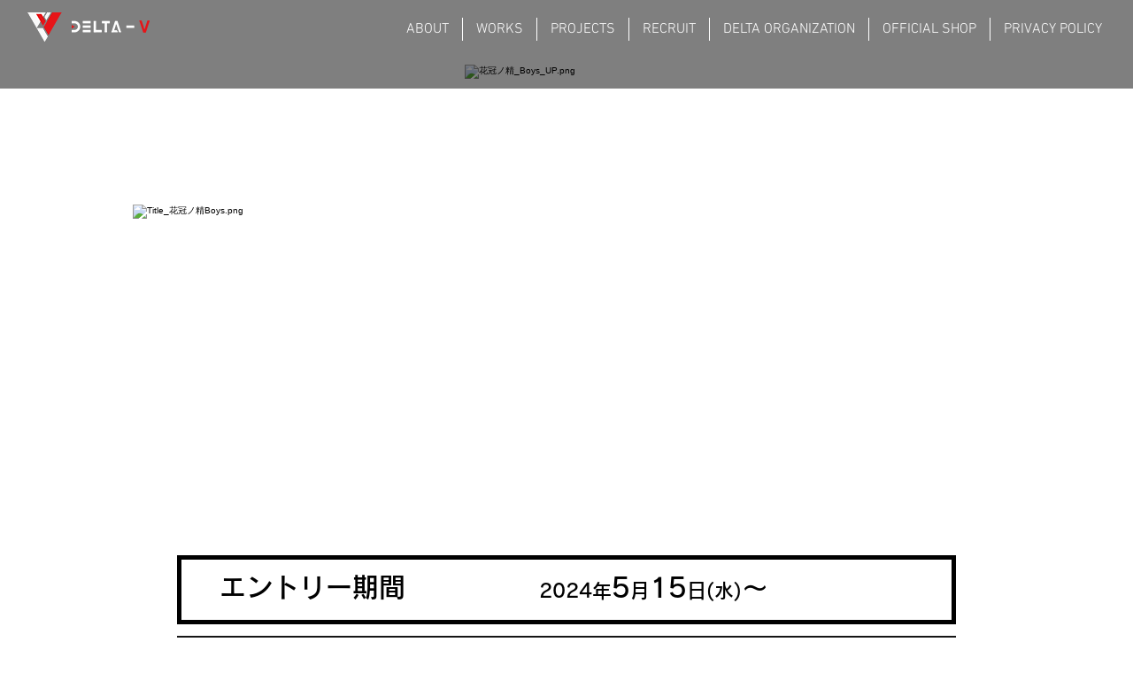

--- FILE ---
content_type: application/javascript; charset=utf-8
request_url: https://cdn.jsdelivr.net/npm/vanta@latest/dist/vanta.fog.min.js
body_size: 4118
content:
!function(e,t){"object"==typeof exports&&"object"==typeof module?module.exports=t():"function"==typeof define&&define.amd?define([],t):"object"==typeof exports?exports._vantaEffect=t():e._vantaEffect=t()}("undefined"!=typeof self?self:this,(()=>(()=>{"use strict";var e={d:(t,i)=>{for(var o in i)e.o(i,o)&&!e.o(t,o)&&Object.defineProperty(t,o,{enumerable:!0,get:i[o]})},o:(e,t)=>Object.prototype.hasOwnProperty.call(e,t),r:e=>{"undefined"!=typeof Symbol&&Symbol.toStringTag&&Object.defineProperty(e,Symbol.toStringTag,{value:"Module"}),Object.defineProperty(e,"__esModule",{value:!0})}},t={};e.r(t),e.d(t,{default:()=>u}),Number.prototype.clamp=function(e,t){return Math.min(Math.max(this,e),t)};function i(e){for(;e.children&&e.children.length>0;)i(e.children[0]),e.remove(e.children[0]);e.geometry&&e.geometry.dispose(),e.material&&(Object.keys(e.material).forEach((t=>{e.material[t]&&null!==e.material[t]&&"function"==typeof e.material[t].dispose&&e.material[t].dispose()})),e.material.dispose())}const o="object"==typeof window;let s=o&&window.THREE||{};o&&!window.VANTA&&(window.VANTA={});const n=o&&window.VANTA||{};n.register=(e,t)=>n[e]=e=>new t(e),n.version="0.5.24";const r=function(){return Array.prototype.unshift.call(arguments,"[VANTA]"),console.error.apply(this,arguments)};n.VantaBase=class{constructor(e={}){if(!o)return!1;n.current=this,this.windowMouseMoveWrapper=this.windowMouseMoveWrapper.bind(this),this.windowTouchWrapper=this.windowTouchWrapper.bind(this),this.windowGyroWrapper=this.windowGyroWrapper.bind(this),this.resize=this.resize.bind(this),this.animationLoop=this.animationLoop.bind(this),this.restart=this.restart.bind(this);const t="function"==typeof this.getDefaultOptions?this.getDefaultOptions():this.defaultOptions;if(this.options=Object.assign({mouseControls:!0,touchControls:!0,gyroControls:!1,minHeight:200,minWidth:200,scale:1,scaleMobile:1},t),(e instanceof HTMLElement||"string"==typeof e)&&(e={el:e}),Object.assign(this.options,e),this.options.THREE&&(s=this.options.THREE),this.el=this.options.el,null==this.el)r('Instance needs "el" param!');else if(!(this.options.el instanceof HTMLElement)){const e=this.el;if(this.el=(i=e,document.querySelector(i)),!this.el)return void r("Cannot find element",e)}var i,h;this.prepareEl(),this.initThree(),this.setSize();try{this.init()}catch(e){return r("Init error",e),this.renderer&&this.renderer.domElement&&this.el.removeChild(this.renderer.domElement),void(this.options.backgroundColor&&(console.log("[VANTA] Falling back to backgroundColor"),this.el.style.background=(h=this.options.backgroundColor,"number"==typeof h?"#"+("00000"+h.toString(16)).slice(-6):h)))}this.initMouse(),this.resize(),this.animationLoop();const a=window.addEventListener;a("resize",this.resize),window.requestAnimationFrame(this.resize),this.options.mouseControls&&(a("scroll",this.windowMouseMoveWrapper),a("mousemove",this.windowMouseMoveWrapper)),this.options.touchControls&&(a("touchstart",this.windowTouchWrapper),a("touchmove",this.windowTouchWrapper)),this.options.gyroControls&&a("deviceorientation",this.windowGyroWrapper)}setOptions(e={}){Object.assign(this.options,e),this.triggerMouseMove()}prepareEl(){let e,t;if("undefined"!=typeof Node&&Node.TEXT_NODE)for(e=0;e<this.el.childNodes.length;e++){const t=this.el.childNodes[e];if(t.nodeType===Node.TEXT_NODE){const e=document.createElement("span");e.textContent=t.textContent,t.parentElement.insertBefore(e,t),t.remove()}}for(e=0;e<this.el.children.length;e++)t=this.el.children[e],"static"===getComputedStyle(t).position&&(t.style.position="relative"),"auto"===getComputedStyle(t).zIndex&&(t.style.zIndex=1);"static"===getComputedStyle(this.el).position&&(this.el.style.position="relative")}applyCanvasStyles(e,t={}){Object.assign(e.style,{position:"absolute",zIndex:0,top:0,left:0,background:""}),Object.assign(e.style,t),e.classList.add("vanta-canvas")}initThree(){s.WebGLRenderer?(this.renderer=new s.WebGLRenderer({alpha:!0,antialias:!0}),this.el.appendChild(this.renderer.domElement),this.applyCanvasStyles(this.renderer.domElement),isNaN(this.options.backgroundAlpha)&&(this.options.backgroundAlpha=1),this.scene=new s.Scene):console.warn("[VANTA] No THREE defined on window")}getCanvasElement(){return this.renderer?this.renderer.domElement:this.p5renderer?this.p5renderer.canvas:void 0}getCanvasRect(){const e=this.getCanvasElement();return!!e&&e.getBoundingClientRect()}windowMouseMoveWrapper(e){const t=this.getCanvasRect();if(!t)return!1;const i=e.clientX-t.left,o=e.clientY-t.top;i>=0&&o>=0&&i<=t.width&&o<=t.height&&(this.mouseX=i,this.mouseY=o,this.options.mouseEase||this.triggerMouseMove(i,o))}windowTouchWrapper(e){const t=this.getCanvasRect();if(!t)return!1;if(1===e.touches.length){const i=e.touches[0].clientX-t.left,o=e.touches[0].clientY-t.top;i>=0&&o>=0&&i<=t.width&&o<=t.height&&(this.mouseX=i,this.mouseY=o,this.options.mouseEase||this.triggerMouseMove(i,o))}}windowGyroWrapper(e){const t=this.getCanvasRect();if(!t)return!1;const i=Math.round(2*e.alpha)-t.left,o=Math.round(2*e.beta)-t.top;i>=0&&o>=0&&i<=t.width&&o<=t.height&&(this.mouseX=i,this.mouseY=o,this.options.mouseEase||this.triggerMouseMove(i,o))}triggerMouseMove(e,t){void 0===e&&void 0===t&&(this.options.mouseEase?(e=this.mouseEaseX,t=this.mouseEaseY):(e=this.mouseX,t=this.mouseY)),this.uniforms&&(this.uniforms.iMouse.value.x=e/this.scale,this.uniforms.iMouse.value.y=t/this.scale);const i=e/this.width,o=t/this.height;"function"==typeof this.onMouseMove&&this.onMouseMove(i,o)}setSize(){this.scale||(this.scale=1),"undefined"!=typeof navigator&&(/Android|webOS|iPhone|iPad|iPod|BlackBerry|IEMobile|Opera Mini/i.test(navigator.userAgent)||window.innerWidth<600)&&this.options.scaleMobile?this.scale=this.options.scaleMobile:this.options.scale&&(this.scale=this.options.scale),this.width=Math.max(this.el.offsetWidth,this.options.minWidth),this.height=Math.max(this.el.offsetHeight,this.options.minHeight)}initMouse(){(!this.mouseX&&!this.mouseY||this.mouseX===this.options.minWidth/2&&this.mouseY===this.options.minHeight/2)&&(this.mouseX=this.width/2,this.mouseY=this.height/2,this.triggerMouseMove(this.mouseX,this.mouseY))}resize(){this.setSize(),this.camera&&(this.camera.aspect=this.width/this.height,"function"==typeof this.camera.updateProjectionMatrix&&this.camera.updateProjectionMatrix()),this.renderer&&(this.renderer.setSize(this.width,this.height),this.renderer.setPixelRatio(window.devicePixelRatio/this.scale)),"function"==typeof this.onResize&&this.onResize()}isOnScreen(){const e=this.el.offsetHeight,t=this.el.getBoundingClientRect(),i=window.pageYOffset||(document.documentElement||document.body.parentNode||document.body).scrollTop,o=t.top+i;return o-window.innerHeight<=i&&i<=o+e}animationLoop(){this.t||(this.t=0),this.t2||(this.t2=0);const e=performance.now();if(this.prevNow){let t=(e-this.prevNow)/(1e3/60);t=Math.max(.2,Math.min(t,5)),this.t+=t,this.t2+=(this.options.speed||1)*t,this.uniforms&&(this.uniforms.iTime.value=.016667*this.t2)}return this.prevNow=e,this.options.mouseEase&&(this.mouseEaseX=this.mouseEaseX||this.mouseX||0,this.mouseEaseY=this.mouseEaseY||this.mouseY||0,Math.abs(this.mouseEaseX-this.mouseX)+Math.abs(this.mouseEaseY-this.mouseY)>.1&&(this.mouseEaseX+=.05*(this.mouseX-this.mouseEaseX),this.mouseEaseY+=.05*(this.mouseY-this.mouseEaseY),this.triggerMouseMove(this.mouseEaseX,this.mouseEaseY))),(this.isOnScreen()||this.options.forceAnimate)&&("function"==typeof this.onUpdate&&this.onUpdate(),this.scene&&this.camera&&(this.renderer.render(this.scene,this.camera),this.renderer.setClearColor(this.options.backgroundColor,this.options.backgroundAlpha)),this.fps&&this.fps.update&&this.fps.update(),"function"==typeof this.afterRender&&this.afterRender()),this.req=window.requestAnimationFrame(this.animationLoop)}restart(){if(this.scene)for(;this.scene.children.length;)this.scene.remove(this.scene.children[0]);"function"==typeof this.onRestart&&this.onRestart(),this.init()}init(){"function"==typeof this.onInit&&this.onInit()}destroy(){"function"==typeof this.onDestroy&&this.onDestroy();const e=window.removeEventListener;e("touchstart",this.windowTouchWrapper),e("touchmove",this.windowTouchWrapper),e("scroll",this.windowMouseMoveWrapper),e("mousemove",this.windowMouseMoveWrapper),e("deviceorientation",this.windowGyroWrapper),e("resize",this.resize),window.cancelAnimationFrame(this.req);const t=this.scene;t&&t.children&&i(t),this.renderer&&(this.renderer.domElement&&this.el.removeChild(this.renderer.domElement),this.renderer=null,this.scene=null),n.current===this&&(n.current=null)}};const h=n.VantaBase;let a="object"==typeof window&&window.THREE;class l extends h{constructor(e){a=e.THREE||a,a.Color.prototype.toVector=function(){return new a.Vector3(this.r,this.g,this.b)},super(e),this.updateUniforms=this.updateUniforms.bind(this)}init(){this.mode="shader",this.uniforms={iTime:{type:"f",value:1},iResolution:{type:"v2",value:new a.Vector2(1,1)},iDpr:{type:"f",value:window.devicePixelRatio||1},iMouse:{type:"v2",value:new a.Vector2(this.mouseX||0,this.mouseY||0)}},super.init(),this.fragmentShader&&this.initBasicShader()}setOptions(e){super.setOptions(e),this.updateUniforms()}initBasicShader(e=this.fragmentShader,t=this.vertexShader){t||(t="uniform float uTime;\nuniform vec2 uResolution;\nvoid main() {\n  gl_Position = vec4( position, 1.0 );\n}"),this.updateUniforms(),"function"==typeof this.valuesChanger&&this.valuesChanger();const i=new a.ShaderMaterial({uniforms:this.uniforms,vertexShader:t,fragmentShader:e}),o=this.options.texturePath;o&&(this.uniforms.iTex={type:"t",value:(new a.TextureLoader).load(o)});const s=new a.Mesh(new a.PlaneGeometry(2,2),i);this.scene.add(s),this.camera=new a.Camera,this.camera.position.z=1}updateUniforms(){const e={};let t,i;for(t in this.options)i=this.options[t],-1!==t.toLowerCase().indexOf("color")?e[t]={type:"v3",value:new a.Color(i).toVector()}:"number"==typeof i&&(e[t]={type:"f",value:i});return Object.assign(this.uniforms,e)}resize(){super.resize(),this.uniforms.iResolution.value.x=this.width/this.scale,this.uniforms.iResolution.value.y=this.height/this.scale}}class c extends l{}const u=n.register("FOG",c);return c.prototype.defaultOptions={highlightColor:16761600,midtoneColor:16719616,lowlightColor:2949375,baseColor:16772075,blurFactor:.6,speed:1,zoom:1,scale:2,scaleMobile:4},c.prototype.fragmentShader="uniform vec2 iResolution;\nuniform vec2 iMouse;\nuniform float iTime;\n\nuniform float blurFactor;\nuniform vec3 baseColor;\nuniform vec3 lowlightColor;\nuniform vec3 midtoneColor;\nuniform vec3 highlightColor;\nuniform float zoom;\n\nfloat random (in vec2 _st) {\n  return fract(sin(dot(_st.xy,\n                     vec2(0.129898,0.78233)))*\n        437.585453123);\n}\n\n// Based on Morgan McGuire @morgan3d\n// https://www.shadertoy.com/view/4dS3Wd\nfloat noise (in vec2 _st) {\n  vec2 i = floor(_st);\n  vec2 f = fract(_st);\n\n  // Four corners in 2D of a tile\n  float a = random(i);\n  float b = random(i + vec2(1.0, 0.0));\n  float c = random(i + vec2(0.0, 1.0));\n  float d = random(i + vec2(1.0, 1.0));\n\n  vec2 u = f * f * (3.0 - 2.0 * f);\n\n  return mix(a, b, u.x) +\n          (c - a)* u.y * (1.0 - u.x) +\n          (d - b) * u.x * u.y;\n}\n\n#define NUM_OCTAVES 6\n\nfloat fbm ( in vec2 _st) {\n  float v = 0.0;\n  float a = blurFactor;\n  vec2 shift = vec2(100.0);\n  // Rotate to reduce axial bias\n  mat2 rot = mat2(cos(0.5), sin(0.5),\n                  -sin(0.5), cos(0.50));\n  for (int i = 0; i < NUM_OCTAVES; ++i) {\n      v += a * noise(_st);\n      _st = rot * _st * 2.0 + shift;\n      a *= (1. - blurFactor);\n  }\n  return v;\n}\n\nvoid main() {\n  vec2 st = gl_FragCoord.xy / iResolution.xy*3.;\n  st.x *= 0.7 * iResolution.x / iResolution.y ; // Still keep it more landscape than square\n  st *= zoom;\n\n  // st += st * abs(sin(iTime*0.1)*3.0);\n  vec3 color = vec3(0.0);\n\n  vec2 q = vec2(0.);\n  q.x = fbm( st + 0.00*iTime);\n  q.y = fbm( st + vec2(1.0));\n\n  vec2 dir = vec2(0.15,0.126);\n  vec2 r = vec2(0.);\n  r.x = fbm( st + 1.0*q + vec2(1.7,9.2)+ dir.x*iTime );\n  r.y = fbm( st + 1.0*q + vec2(8.3,2.8)+ dir.y*iTime);\n\n  float f = fbm(st+r);\n\n  color = mix(baseColor,\n              lowlightColor,\n              clamp((f*f)*4.0,0.0,1.0));\n\n  color = mix(color,\n              midtoneColor,\n              clamp(length(q),0.0,1.0));\n\n  color = mix(color,\n              highlightColor,\n              clamp(length(r.x),0.0,1.0));\n\n  vec3 finalColor = mix(baseColor, color, f*f*f+.6*f*f+.5*f);\n  gl_FragColor = vec4(finalColor,1.0);\n}\n",t})()));